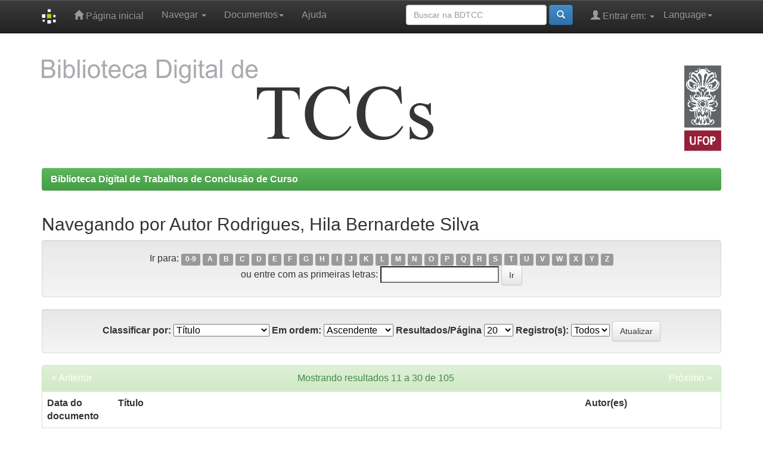

--- FILE ---
content_type: text/html;charset=UTF-8
request_url: https://www.monografias.ufop.br/browse?type=author&sort_by=1&order=ASC&rpp=20&etal=-1&value=Rodrigues%2C+Hila+Bernardete+Silva&starts_with=C
body_size: 28306
content:


















<!DOCTYPE html>
<html>
    <head>
        <title>Biblioteca Digital de Trabalhos de Conclusão de Curso: Buscando na BDTCC</title>
        <meta http-equiv="Content-Type" content="text/html; charset=UTF-8" />
        <meta name="Generator" content="DSpace 5.3" />
        <meta name="viewport" content="width=device-width, initial-scale=1.0">
        <link rel="shortcut icon" href="/favicon.ico" type="image/x-icon"/>
	    <link rel="stylesheet" href="/static/css/jquery-ui-1.10.3.custom/redmond/jquery-ui-1.10.3.custom.css" type="text/css" />
	    <link rel="stylesheet" href="/static/css/bootstrap/bootstrap.min.css" type="text/css" />
	    <link rel="stylesheet" href="/static/css/bootstrap/bootstrap-theme.min.css" type="text/css" />
	    <link rel="stylesheet" href="/static/css/bootstrap/dspace-theme.css" type="text/css" />

        <link rel="search" type="application/opensearchdescription+xml" href="/open-search/description.xml" title="DSpace"/>

        
	<script type='text/javascript' src="/static/js/jquery/jquery-1.10.2.min.js"></script>
	<script type='text/javascript' src='/static/js/jquery/jquery-ui-1.10.3.custom.min.js'></script>
	<script type='text/javascript' src='/static/js/bootstrap/bootstrap.min.js'></script>
	<script type='text/javascript' src='/static/js/holder.js'></script>
	<script type="text/javascript" src="/utils.js"></script>
    <script type="text/javascript" src="/static/js/choice-support.js"> </script>

    
    
        <script type="text/javascript">
            var _gaq = _gaq || [];
            _gaq.push(['_setAccount', 'G-VW8WCNSP6S']);
            _gaq.push(['_trackPageview']);

            (function() {
                var ga = document.createElement('script'); ga.type = 'text/javascript'; ga.async = true;
                ga.src = ('https:' == document.location.protocol ? 'https://ssl' : 'http://www') + '.google-analytics.com/ga.js';
                var s = document.getElementsByTagName('script')[0]; s.parentNode.insertBefore(ga, s);
            })();
        </script>
    
    

<!-- HTML5 shim and Respond.js IE8 support of HTML5 elements and media queries -->
<!--[if lt IE 9]>
  <script src="/static/js/html5shiv.js"></script>
  <script src="/static/js/respond.min.js"></script>
<![endif]-->
    </head>

    
    
    <body class="undernavigation">
<a class="sr-only" href="#content">Skip navigation</a>
<header class="navbar navbar-inverse navbar-fixed-top">    
    
            <div class="container">
                

























       <div class="navbar-header">
         <button type="button" class="navbar-toggle" data-toggle="collapse" data-target=".navbar-collapse">
           <span class="icon-bar"></span>
           <span class="icon-bar"></span>
           <span class="icon-bar"></span>
         </button>
         <a class="navbar-brand" href="/"><img height="25" src="/image/dspace-logo-only.png" alt="DSpace logo" /></a>
       </div>
       <nav class="collapse navbar-collapse bs-navbar-collapse" role="navigation">
         <ul class="nav navbar-nav">
           <li class=""><a href="/"><span class="glyphicon glyphicon-home"></span> Página inicial</a></li>
                
           <li class="dropdown">
             <a href="#" class="dropdown-toggle" data-toggle="dropdown">Navegar <b class="caret"></b></a>
             <ul class="dropdown-menu">
               <li><a href="/community-list">Comunidades e coleções</a></li>
				<li class="divider"></li>
        <li class="dropdown-header">Browse Items by:</li>
				
				
				
				      			<li><a href="/browse?type=dateissued">Data do documento</a></li>
					
				      			<li><a href="/browse?type=author">Todos os autores</a></li>
					
				      			<li><a href="/browse?type=title">Título</a></li>
					
				      			<li><a href="/browse?type=subject">Assunto</a></li>
					
				    
				

            </ul>
          </li>

<li class="dropdown">
<a href="#" class="dropdown-toggle" data-toggle="dropdown">Documentos<b class="caret"></b></a>
<ul class="dropdown-menu">
             <li><a href="/documentos/autorizacao.docx" target="_blank"><span class="glyphicon glyphicon-download-alt"></span> Termo de Autorização do Autor </b></a></li>
<li class="divider"></li>
	     <li><a href="/documentos/tutorial_aluno_submetedor_2022.pdf" target="_blank"><span class="glyphicon glyphicon-download-alt"></span> Tutorial Aluno Submetedor_2024</b></a></li> 
<li class="divider"></li>
             <li><a href="/documentos/tutorial_professor_orientador.pdf" target="_blank"><span class="glyphicon glyphicon-download-alt"></span> Tutorial Professor Orientador</b></a></li>
<li class="divider"></li>
	     <li><a href="/documentos/tutorial_revisores.pdf" target="_blank"><span class="glyphicon glyphicon-download-alt"></span> Tutorial Revisor</b></a></li>
<li class="divider"></li>
             <li><a href="/documentos/RESOLUCAO_CEPE_7210.pdf" target="_blank"><span class="glyphicon glyphicon-download-alt"></span> Resolução CEPE 7210</b></a></li>
<li class="divider"></li>
             <li><a href="/documentos/guia_normalizacao.pdf" target="_blank"><span class="glyphicon glyphicon-download-alt"></span> Guia de Normalização</b></a></li>

</ul>
</li>


          <li class=""><script type="text/javascript">
<!-- Javascript starts here
document.write('<a href="#" onClick="var popupwin = window.open(\'/help/index.html\',\'dspacepopup\',\'height=600,width=550,resizable,scrollbars\');popupwin.focus();return false;">Ajuda<\/a>');
// -->
</script><noscript><a href="/help/index.html" target="dspacepopup">Ajuda</a></noscript></li>
       </ul>

 
    <div class="nav navbar-nav navbar-right">
	 <ul class="nav navbar-nav navbar-right">
      <li class="dropdown">
       <a href="#" class="dropdown-toggle" data-toggle="dropdown">Language<b class="caret"></b></a>
        <ul class="dropdown-menu">
 
      <li>
        <a onclick="javascript:document.repost.locale.value='es';
                  document.repost.submit();" href="?locale=es">
         español
       </a>
      </li>
 
      <li>
        <a onclick="javascript:document.repost.locale.value='en';
                  document.repost.submit();" href="?locale=en">
         English
       </a>
      </li>
 
      <li>
        <a onclick="javascript:document.repost.locale.value='pt_BR';
                  document.repost.submit();" href="?locale=pt_BR">
         português
       </a>
      </li>
 
     </ul>
    </li>
    </ul>
  </div>
 
 
       <div class="nav navbar-nav navbar-right">
		<ul class="nav navbar-nav navbar-right">
         <li class="dropdown">
         
             <a href="#" class="dropdown-toggle" data-toggle="dropdown"><span class="glyphicon glyphicon-user"></span> Entrar em: <b class="caret"></b></a>
	             
             <ul class="dropdown-menu">
               <li><a href="/mydspace">Meu espaço</a></li>
               <li><a href="/subscribe">Receber atualizações<br/> por e-mail</a></li>
               <li><a href="/profile">Editar perfil</a></li>

		
             </ul>
           </li>
          </ul>
          
	
	<form method="get" action="/simple-search" class="navbar-form navbar-right">
	    <div class="form-group">
          <input type="text" class="form-control" placeholder="Buscar na BDTCC" name="query" id="tequery" size="25"/>
        </div>
        <button type="submit" class="btn btn-primary"><span class="glyphicon glyphicon-search"></span></button>

	</form></div>
    </nav>

            </div>

</header>

</header>

<main id="content" role="main">
<div class="container banner">
        <div class="row">
                <div class="col-md-9 brand">
                <h1><img src="/image/mono.png" style="margin-bottom: 0px;padding-top: 0px;"> </h1>
                </div>
        <div class="col-md-3"><a href="http://www.ufop.br" target="_blank"><img class="pull-right" src="/image/ufop.png" style="margin-top:30px"></a>
        </div>
        </div>
</div>
<br/>
                

<div class="container">
                



  

<ol class="breadcrumb btn-success">

  <li><a href="/">Biblioteca Digital de Trabalhos de Conclusão de Curso</a></li>

</ol>

</div>                



        
<div class="container">
		


























	
	<h2>
		Navegando  por Autor Rodrigues, Hila Bernardete Silva
	</h2>

	
	
	<div id="browse_navigation" class="well text-center">
	<form method="get" action="/browse">
			<input type="hidden" name="type" value="author"/>
			<input type="hidden" name="sort_by" value="1"/>
			<input type="hidden" name="order" value="ASC"/>
			<input type="hidden" name="rpp" value="20"/>
			<input type="hidden" name="etal" value="-1" />
<input type="hidden" name="value" value="Rodrigues, Hila Bernardete Silva"/>
	
	
	
		<span>Ir para:</span>
	                        <a class="label label-default" href="/browse?type=author&amp;sort_by=1&amp;order=ASC&amp;rpp=20&amp;etal=-1&amp;value=Rodrigues%2C+Hila+Bernardete+Silva&amp;starts_with=0">0-9</a>

	                        <a class="label label-default" href="/browse?type=author&amp;sort_by=1&amp;order=ASC&amp;rpp=20&amp;etal=-1&amp;value=Rodrigues%2C+Hila+Bernardete+Silva&amp;starts_with=A">A</a>

	                        <a class="label label-default" href="/browse?type=author&amp;sort_by=1&amp;order=ASC&amp;rpp=20&amp;etal=-1&amp;value=Rodrigues%2C+Hila+Bernardete+Silva&amp;starts_with=B">B</a>

	                        <a class="label label-default" href="/browse?type=author&amp;sort_by=1&amp;order=ASC&amp;rpp=20&amp;etal=-1&amp;value=Rodrigues%2C+Hila+Bernardete+Silva&amp;starts_with=C">C</a>

	                        <a class="label label-default" href="/browse?type=author&amp;sort_by=1&amp;order=ASC&amp;rpp=20&amp;etal=-1&amp;value=Rodrigues%2C+Hila+Bernardete+Silva&amp;starts_with=D">D</a>

	                        <a class="label label-default" href="/browse?type=author&amp;sort_by=1&amp;order=ASC&amp;rpp=20&amp;etal=-1&amp;value=Rodrigues%2C+Hila+Bernardete+Silva&amp;starts_with=E">E</a>

	                        <a class="label label-default" href="/browse?type=author&amp;sort_by=1&amp;order=ASC&amp;rpp=20&amp;etal=-1&amp;value=Rodrigues%2C+Hila+Bernardete+Silva&amp;starts_with=F">F</a>

	                        <a class="label label-default" href="/browse?type=author&amp;sort_by=1&amp;order=ASC&amp;rpp=20&amp;etal=-1&amp;value=Rodrigues%2C+Hila+Bernardete+Silva&amp;starts_with=G">G</a>

	                        <a class="label label-default" href="/browse?type=author&amp;sort_by=1&amp;order=ASC&amp;rpp=20&amp;etal=-1&amp;value=Rodrigues%2C+Hila+Bernardete+Silva&amp;starts_with=H">H</a>

	                        <a class="label label-default" href="/browse?type=author&amp;sort_by=1&amp;order=ASC&amp;rpp=20&amp;etal=-1&amp;value=Rodrigues%2C+Hila+Bernardete+Silva&amp;starts_with=I">I</a>

	                        <a class="label label-default" href="/browse?type=author&amp;sort_by=1&amp;order=ASC&amp;rpp=20&amp;etal=-1&amp;value=Rodrigues%2C+Hila+Bernardete+Silva&amp;starts_with=J">J</a>

	                        <a class="label label-default" href="/browse?type=author&amp;sort_by=1&amp;order=ASC&amp;rpp=20&amp;etal=-1&amp;value=Rodrigues%2C+Hila+Bernardete+Silva&amp;starts_with=K">K</a>

	                        <a class="label label-default" href="/browse?type=author&amp;sort_by=1&amp;order=ASC&amp;rpp=20&amp;etal=-1&amp;value=Rodrigues%2C+Hila+Bernardete+Silva&amp;starts_with=L">L</a>

	                        <a class="label label-default" href="/browse?type=author&amp;sort_by=1&amp;order=ASC&amp;rpp=20&amp;etal=-1&amp;value=Rodrigues%2C+Hila+Bernardete+Silva&amp;starts_with=M">M</a>

	                        <a class="label label-default" href="/browse?type=author&amp;sort_by=1&amp;order=ASC&amp;rpp=20&amp;etal=-1&amp;value=Rodrigues%2C+Hila+Bernardete+Silva&amp;starts_with=N">N</a>

	                        <a class="label label-default" href="/browse?type=author&amp;sort_by=1&amp;order=ASC&amp;rpp=20&amp;etal=-1&amp;value=Rodrigues%2C+Hila+Bernardete+Silva&amp;starts_with=O">O</a>

	                        <a class="label label-default" href="/browse?type=author&amp;sort_by=1&amp;order=ASC&amp;rpp=20&amp;etal=-1&amp;value=Rodrigues%2C+Hila+Bernardete+Silva&amp;starts_with=P">P</a>

	                        <a class="label label-default" href="/browse?type=author&amp;sort_by=1&amp;order=ASC&amp;rpp=20&amp;etal=-1&amp;value=Rodrigues%2C+Hila+Bernardete+Silva&amp;starts_with=Q">Q</a>

	                        <a class="label label-default" href="/browse?type=author&amp;sort_by=1&amp;order=ASC&amp;rpp=20&amp;etal=-1&amp;value=Rodrigues%2C+Hila+Bernardete+Silva&amp;starts_with=R">R</a>

	                        <a class="label label-default" href="/browse?type=author&amp;sort_by=1&amp;order=ASC&amp;rpp=20&amp;etal=-1&amp;value=Rodrigues%2C+Hila+Bernardete+Silva&amp;starts_with=S">S</a>

	                        <a class="label label-default" href="/browse?type=author&amp;sort_by=1&amp;order=ASC&amp;rpp=20&amp;etal=-1&amp;value=Rodrigues%2C+Hila+Bernardete+Silva&amp;starts_with=T">T</a>

	                        <a class="label label-default" href="/browse?type=author&amp;sort_by=1&amp;order=ASC&amp;rpp=20&amp;etal=-1&amp;value=Rodrigues%2C+Hila+Bernardete+Silva&amp;starts_with=U">U</a>

	                        <a class="label label-default" href="/browse?type=author&amp;sort_by=1&amp;order=ASC&amp;rpp=20&amp;etal=-1&amp;value=Rodrigues%2C+Hila+Bernardete+Silva&amp;starts_with=V">V</a>

	                        <a class="label label-default" href="/browse?type=author&amp;sort_by=1&amp;order=ASC&amp;rpp=20&amp;etal=-1&amp;value=Rodrigues%2C+Hila+Bernardete+Silva&amp;starts_with=W">W</a>

	                        <a class="label label-default" href="/browse?type=author&amp;sort_by=1&amp;order=ASC&amp;rpp=20&amp;etal=-1&amp;value=Rodrigues%2C+Hila+Bernardete+Silva&amp;starts_with=X">X</a>

	                        <a class="label label-default" href="/browse?type=author&amp;sort_by=1&amp;order=ASC&amp;rpp=20&amp;etal=-1&amp;value=Rodrigues%2C+Hila+Bernardete+Silva&amp;starts_with=Y">Y</a>

	                        <a class="label label-default" href="/browse?type=author&amp;sort_by=1&amp;order=ASC&amp;rpp=20&amp;etal=-1&amp;value=Rodrigues%2C+Hila+Bernardete+Silva&amp;starts_with=Z">Z</a>
<br/>
	    					<span>ou entre com as primeiras letras:</span>
	    					<input type="text" name="starts_with"/>&nbsp;<input type="submit" class="btn btn-default" value="Ir" />

	</form>
	</div>
	

	
	<div id="browse_controls" class="well text-center">
	<form method="get" action="/browse">
		<input type="hidden" name="type" value="author"/>
<input type="hidden" name="value" value="Rodrigues, Hila Bernardete Silva"/>





		<label for="sort_by">Classificar por:</label>
		<select name="sort_by">
 <option value="1" selected="selected">Título</option> <option value="2" >Data do documento</option> <option value="3" >Data de depósito</option>
		</select>

		<label for="order">Em ordem:</label>
		<select name="order">
			<option value="ASC" selected="selected">Ascendente</option>
			<option value="DESC" >Descendente</option>
		</select>

		<label for="rpp">Resultados/Página</label>
		<select name="rpp">
	
			<option value="5" >5</option>
	
			<option value="10" >10</option>
	
			<option value="15" >15</option>
	
			<option value="20" selected="selected">20</option>
	
			<option value="25" >25</option>
	
			<option value="30" >30</option>
	
			<option value="35" >35</option>
	
			<option value="40" >40</option>
	
			<option value="45" >45</option>
	
			<option value="50" >50</option>
	
			<option value="55" >55</option>
	
			<option value="60" >60</option>
	
			<option value="65" >65</option>
	
			<option value="70" >70</option>
	
			<option value="75" >75</option>
	
			<option value="80" >80</option>
	
			<option value="85" >85</option>
	
			<option value="90" >90</option>
	
			<option value="95" >95</option>
	
			<option value="100" >100</option>

		</select>

		<label for="etal">Registro(s):</label>
		<select name="etal">

			<option value="0" selected="selected">Todos</option>
<option value="1" >1</option>	
			<option value="5" >5</option>
	
			<option value="10" >10</option>
	
			<option value="15" >15</option>
	
			<option value="20" >20</option>
	
			<option value="25" >25</option>
	
			<option value="30" >30</option>
	
			<option value="35" >35</option>
	
			<option value="40" >40</option>
	
			<option value="45" >45</option>
	
			<option value="50" >50</option>

		</select>

		<input type="submit" class="btn btn-default" name="submit_browse" value="Atualizar"/>



	</form>
	</div>
<div class="panel panel-primary">
	
	<div class="panel-heading text-center">
		Mostrando resultados 11 a 30 de 105

	

	<a class="pull-left" href="/browse?type=author&amp;sort_by=1&amp;order=ASC&amp;rpp=20&amp;etal=-1&amp;value=Rodrigues%2C+Hila+Bernardete+Silva&amp;offset=0">&lt; Anterior</a>&nbsp;



	&nbsp;<a class="pull-right" href="/browse?type=author&amp;sort_by=1&amp;order=ASC&amp;rpp=20&amp;etal=-1&amp;value=Rodrigues%2C+Hila+Bernardete+Silva&amp;offset=30">Próximo &gt;</a>

	</div>
	
    
    
	<table align="center" class="table" summary="This table browses all dspace content">
<tr>
<th id="t1" class="oddRowEvenCol">Data do documento</th><th id="t2" class="oddRowOddCol">Título</th><th id="t3" class="oddRowEvenCol">Autor(es)</th></tr><tr><td headers="t1" class="evenRowEvenCol" ><em>2023</em></td><td headers="t2" class="evenRowOddCol" ><a href="/handle/35400000/6253">Cachoeira&#x20;do&#x20;Campo&#x20;:&#x20;do&#x20;centro&#x20;às&#x20;margens.</a></td><td headers="t3" class="evenRowEvenCol" ><em>Oliveira,&#x20;Victória&#x20;Silva&#x20;e</em></td></tr>
<tr><td headers="t1" class="oddRowEvenCol" ><em>2023</em></td><td headers="t2" class="oddRowOddCol" ><a href="/handle/35400000/8645">“Catarinas”&#x20;:&#x20;perspectivas&#x20;editoriais&#x20;sobre&#x20;a&#x20;cobertura&#x20;jornalística&#x20;da&#x20;violência&#x20;contra&#x20;a&#x20;mulher.</a></td><td headers="t3" class="oddRowEvenCol" ><em>Oliveira,&#x20;Joyce&#x20;Emanuele&#x20;Soares&#x20;de</em></td></tr>
<tr><td headers="t1" class="evenRowEvenCol" ><em>2022</em></td><td headers="t2" class="evenRowOddCol" ><a href="/handle/35400000/4861">A&#x20;chacina&#x20;do&#x20;Jacarezinho&#x20;:&#x20;uma&#x20;análise&#x20;dos&#x20;enquadramentos&#x20;da&#x20;cobertura&#x20;feita&#x20;pelo&#x20;Jornal&#x20;Nacional.</a></td><td headers="t3" class="evenRowEvenCol" ><em>Machado,&#x20;Crislen&#x20;Batista</em></td></tr>
<tr><td headers="t1" class="oddRowEvenCol" ><em>2022</em></td><td headers="t2" class="oddRowOddCol" ><a href="/handle/35400000/4900">Cobertura&#x20;da&#x20;violência&#x20;contra&#x20;mulher&#x20;no&#x20;telejornal&#x20;policial&#x20;cidade&#x20;alerta&#x20;:&#x20;a&#x20;construção&#x20;de&#x20;uma&#x20;narrativa-melodramática&#x20;no&#x20;caso&#x20;Marcela.</a></td><td headers="t3" class="oddRowEvenCol" ><em>Oliveira,&#x20;Fernando&#x20;Rodrigues&#x20;Paniago&#x20;de</em></td></tr>
<tr><td headers="t1" class="evenRowEvenCol" ><em>2019</em></td><td headers="t2" class="evenRowOddCol" ><a href="/handle/35400000/2160">A&#x20;cobertura&#x20;de&#x20;um&#x20;morte&#x20;infinita&#x20;:&#x20;desdobramentos&#x20;jornalísticos&#x20;da&#x20;morte&#x20;de&#x20;Heath&#x20;Ledger.</a></td><td headers="t3" class="evenRowEvenCol" ><em>Locher,&#x20;Paula&#x20;Macedo</em></td></tr>
<tr><td headers="t1" class="oddRowEvenCol" ><em>2021</em></td><td headers="t2" class="oddRowOddCol" ><a href="/handle/35400000/3711">Cobertura&#x20;política&#x20;no&#x20;Jornal&#x20;Nacional&#x20;:&#x20;Sérgio&#x20;Moro&#x20;e&#x20;a&#x20;ruptura&#x20;em&#x20;rede.</a></td><td headers="t3" class="oddRowEvenCol" ><em>Neves,&#x20;Loreena&#x20;Cordeiro</em></td></tr>
<tr><td headers="t1" class="evenRowEvenCol" ><em>2022</em></td><td headers="t2" class="evenRowOddCol" ><a href="/handle/35400000/4274">O&#x20;comportamento&#x20;editorial,&#x20;ético&#x20;e&#x20;narrativo&#x20;do&#x20;Jornal&#x20;da&#x20;Record&#x20;e&#x20;do&#x20;Jornal&#x20;Nacional&#x20;na&#x20;edição&#x20;que&#x20;noticiou&#x20;as&#x20;500&#x20;mil&#x20;mortes&#x20;no&#x20;Brasil&#x20;por&#x20;Covid-19.</a></td><td headers="t3" class="evenRowEvenCol" ><em>Gomes,&#x20;Cauan&#x20;Patricio&#x20;Ferreira</em></td></tr>
<tr><td headers="t1" class="oddRowEvenCol" ><em>2024</em></td><td headers="t2" class="oddRowOddCol" ><a href="/handle/35400000/6798">A&#x20;comunicação&#x20;midiática&#x20;em&#x20;The&#x20;Boys&#x20;:&#x20;a&#x20;atuação&#x20;dos&#x20;veículos&#x20;de&#x20;mídia&#x20;na&#x20;construção&#x20;do&#x20;Homelander&#x20;como&#x20;um&#x20;herói-celebridade.</a></td><td headers="t3" class="oddRowEvenCol" ><em>Gonçalves,&#x20;João&#x20;Benedito&#x20;do&#x20;Nascimento</em></td></tr>
<tr><td headers="t1" class="evenRowEvenCol" ><em>2025</em></td><td headers="t2" class="evenRowOddCol" ><a href="/handle/35400000/8255">Os&#x20;conflitos&#x20;éticos&#x20;presentes&#x20;no&#x20;fazer&#x20;jornalístico&#x20;de&#x20;Lois&#x20;Lane&#x20;na&#x20;série&#x20;Superman&#x20;&amp;&#x20;Lois.</a></td><td headers="t3" class="evenRowEvenCol" ><em>Mendonça,&#x20;Hynara&#x20;Luiza&#x20;Lopes&#x20;Versiani&#x20;de</em></td></tr>
<tr><td headers="t1" class="oddRowEvenCol" ><em>2023</em></td><td headers="t2" class="oddRowOddCol" ><a href="/handle/35400000/6437">Confronto&#x20;Rússia&#x20;e&#x20;Ucrânia&#x20;no&#x20;Jornal&#x20;Nacional&#x20;:&#x20;a&#x20;proeminência&#x20;do&#x20;Ocidente&#x20;em&#x20;uma&#x20;cobertura&#x20;de&#x20;guerra&#x20;telejornalística.</a></td><td headers="t3" class="oddRowEvenCol" ><em>Novais,&#x20;Atineia</em></td></tr>
<tr><td headers="t1" class="evenRowEvenCol" ><em>2017</em></td><td headers="t2" class="evenRowOddCol" ><a href="/handle/35400000/974">Consolidando&#x20;a&#x20;imagem&#x20;:&#x20;uma&#x20;análise&#x20;das&#x20;publicações&#x20;feitas&#x20;pela&#x20;assessoria&#x20;de&#x20;comunicação&#x20;do&#x20;Clube&#x20;Atlético&#x20;Mineiro&#x20;em&#x20;suas&#x20;mídias&#x20;digitais.</a></td><td headers="t3" class="evenRowEvenCol" ><em>Silva,&#x20;Fernando&#x20;Cássio&#x20;Assis</em></td></tr>
<tr><td headers="t1" class="oddRowEvenCol" ><em>2023</em></td><td headers="t2" class="oddRowOddCol" ><a href="/handle/35400000/5777">Construção&#x20;do&#x20;imaginário&#x20;sobre&#x20;Belchior&#x20;:&#x20;uma&#x20;leitura&#x20;contracultural&#x20;de&#x20;&#x20;Belchior&#x20;:&#x20;apenas&#x20;um&#x20;coração&#x20;selvagem.</a></td><td headers="t3" class="oddRowEvenCol" ><em>Dieguez,&#x20;Gabriela&#x20;Souza</em></td></tr>
<tr><td headers="t1" class="evenRowEvenCol" ><em>2025</em></td><td headers="t2" class="evenRowOddCol" ><a href="/handle/35400000/8637">Contribuição&#x20;da&#x20;cartilha&#x20;do&#x20;Levante&#x20;Popular&#x20;na&#x20;formação&#x20;política&#x20;da&#x20;juventude&#x20;:&#x20;autonomia&#x20;e&#x20;democracia&#x20;em&#x20;foco.</a></td><td headers="t3" class="evenRowEvenCol" ><em>Santos,&#x20;Ana&#x20;Vitória&#x20;da&#x20;Silva</em></td></tr>
<tr><td headers="t1" class="oddRowEvenCol" ><em>2018</em></td><td headers="t2" class="oddRowOddCol" ><a href="/handle/35400000/971">A&#x20;Copa&#x20;de&#x20;2014&#x20;fora&#x20;do&#x20;caderno&#x20;esportivo&#x20;da&#x20;Folha&#x20;de&#x20;S.&#x20;Paulo.</a></td><td headers="t3" class="oddRowEvenCol" ><em>Oliveira,&#x20;Fabiano&#x20;Alves&#x20;de</em></td></tr>
<tr><td headers="t1" class="evenRowEvenCol" ><em>2021</em></td><td headers="t2" class="evenRowOddCol" ><a href="/handle/35400000/5062">Corpos,&#x20;ativismo&#x20;e&#x20;empoderamento&#x20;feminino&#x20;no&#x20;Instagram.</a></td><td headers="t3" class="evenRowEvenCol" ><em>Campos,&#x20;Mariana&#x20;Morais</em></td></tr>
<tr><td headers="t1" class="oddRowEvenCol" ><em>2021</em></td><td headers="t2" class="oddRowOddCol" ><a href="/handle/35400000/3507">O&#x20;&quot;crime&quot;&#x20;de&#x20;Arandir&#x20;:&#x20;O&#x20;Beijo&#x20;no&#x20;Asfalto&#x20;e&#x20;os&#x20;dilemas&#x20;éticos&#x20;a&#x20;partir&#x20;de&#x20;personagens&#x20;e&#x20;narrativas.</a></td><td headers="t3" class="oddRowEvenCol" ><em>Paiva,&#x20;Gabriela&#x20;de&#x20;Paula</em></td></tr>
<tr><td headers="t1" class="evenRowEvenCol" ><em>2025</em></td><td headers="t2" class="evenRowOddCol" ><a href="/handle/35400000/8015">Da&#x20;tragédia&#x20;à&#x20;representação&#x20;:&#x20;análise&#x20;de&#x20;conteúdo&#x20;das&#x20;narrativas&#x20;midiáticas&#x20;sobre&#x20;os&#x20;atingidos&#x20;pela&#x20;barragem&#x20;de&#x20;Fundão.</a></td><td headers="t3" class="evenRowEvenCol" ><em>Delella,&#x20;Ana&#x20;Clara&#x20;Cid</em></td></tr>
<tr><td headers="t1" class="oddRowEvenCol" ><em>2021</em></td><td headers="t2" class="oddRowOddCol" ><a href="/handle/35400000/3496">De&#x20;dentro&#x20;do&#x20;ninho&#x20;para&#x20;fora&#x20;da&#x20;pele&#x20;:&#x20;uma&#x20;imersão&#x20;através&#x20;do&#x20;perspectivismo&#x20;ameríndio.</a></td><td headers="t3" class="oddRowEvenCol" ><em>Miranda,&#x20;Ana&#x20;Garcia&#x20;de</em></td></tr>
<tr><td headers="t1" class="evenRowEvenCol" ><em>2020</em></td><td headers="t2" class="evenRowOddCol" ><a href="/handle/35400000/3227">#DeixaElaTrabalhar&#x20;:&#x20;uma&#x20;análise&#x20;da&#x20;repercussão&#x20;e&#x20;das&#x20;apropriações&#x20;da&#x20;campanha&#x20;na&#x20;luta&#x20;contra&#x20;o&#x20;assédio&#x20;no&#x20;jornalismo&#x20;esportivo.</a></td><td headers="t3" class="evenRowEvenCol" ><em>Santos,&#x20;Karina&#x20;Carolina&#x20;Peres</em></td></tr>
<tr><td headers="t1" class="oddRowEvenCol" ><em>2018</em></td><td headers="t2" class="oddRowOddCol" ><a href="/handle/35400000/1218">A&#x20;desconstrução&#x20;dos&#x20;mitos&#x20;sobre&#x20;a&#x20;mulher&#x20;negra&#x20;:&#x20;um&#x20;olhar&#x20;sobre&#x20;Elza&#x20;Soares,&#x20;Tássia&#x20;Reis&#x20;e&#x20;Mc&#x20;Soffia.</a></td><td headers="t3" class="oddRowEvenCol" ><em>Souza,&#x20;Francielle&#x20;Neves&#x20;de</em></td></tr>
</table>

    
	
	<div class="panel-footer text-center">
		Mostrando resultados 11 a 30 de 105

	

	<a class="pull-left" href="/browse?type=author&amp;sort_by=1&amp;order=ASC&amp;rpp=20&amp;etal=-1&amp;value=Rodrigues%2C+Hila+Bernardete+Silva&amp;offset=0">&lt; Anterior</a>&nbsp;



	&nbsp;<a class="pull-right" href="/browse?type=author&amp;sort_by=1&amp;order=ASC&amp;rpp=20&amp;etal=-1&amp;value=Rodrigues%2C+Hila+Bernardete+Silva&amp;offset=30">Próximo &gt;</a>

	</div>
</div>
	
	













            

</div>
</main>
            
             <footer class="navbar navbar-inverse navbar-bottom">
             <div id="designedby" class="container text-muted">
             <a href="http://www.cineca.it"><img
                                    src="/image/logo-cineca-small.png"
                                    alt="Logo CINECA" /></a>&nbsp;&nbsp;

<a href="http://www.sisbin.ufop.br" target="_blank"><img src="/image/sisbin.png" alt="SISBIN" /></a>
&nbsp;&nbsp;<a href="http://www.propp.ufop.br" target="_blank"><img src="/image/propp.png" alt="PROPP" /></a>
&nbsp;&nbsp;<a href="http://www.ibict.br" target="_blank"><img src="/image/ibict.png" alt="IBICT" /></a>
&nbsp;&nbsp;<a href="http://www.nti.ufop.br" target="_blank"><img src="/image/nti.png" alt="NTI" /></a>
<a href="http://www.prograd.ufop.br" target="_blank"><img src="/image/prograd.jpg" alt="PROGRAD" /></a>

			<div id="footer_feedback" class="pull-right">                                    
                                <p class="text-muted"><a target=&quot;_blank&quot; href=&quot;http://www.DSpace.org/&quot;>DSpace Software</a> Copyright © 2002-2010  <a target=&quot;_blank&quot; href=&quot;http://www.duraspace.org/&quot;>Duraspace</a>&nbsp;-
                                <a target="_blank" href="/feedback">Contato com a administração</a>
                                <a href="/htmlmap"></a></p>
                                </div>
			</div>
    </footer>
    </body>
</html>

<!-- Google tag (gtag.js) -->
<script async src="https://www.googletagmanager.com/gtag/js?id=G-591YDC324S"></script>
<script>
  window.dataLayer = window.dataLayer || [];
  function gtag(){dataLayer.push(arguments);}
  gtag('js', new Date());

  gtag('config', 'G-591YDC324S');
</script>
